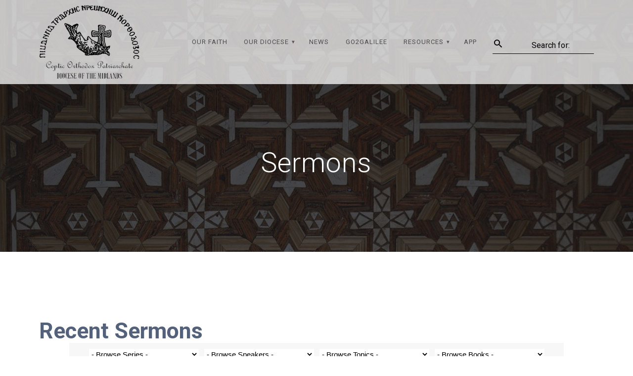

--- FILE ---
content_type: text/html; charset=utf-8
request_url: https://www.google.com/recaptcha/api2/anchor?ar=1&k=6Le8reYUAAAAABTL6JxE5VTNIJ9CjfNouZn387fT&co=aHR0cHM6Ly91a21pZGNvcHRzLm9yZzo0NDM.&hl=en&v=TkacYOdEJbdB_JjX802TMer9&size=invisible&anchor-ms=20000&execute-ms=120000&cb=rigardbfgls2
body_size: 44953
content:
<!DOCTYPE HTML><html dir="ltr" lang="en"><head><meta http-equiv="Content-Type" content="text/html; charset=UTF-8">
<meta http-equiv="X-UA-Compatible" content="IE=edge">
<title>reCAPTCHA</title>
<style type="text/css">
/* cyrillic-ext */
@font-face {
  font-family: 'Roboto';
  font-style: normal;
  font-weight: 400;
  src: url(//fonts.gstatic.com/s/roboto/v18/KFOmCnqEu92Fr1Mu72xKKTU1Kvnz.woff2) format('woff2');
  unicode-range: U+0460-052F, U+1C80-1C8A, U+20B4, U+2DE0-2DFF, U+A640-A69F, U+FE2E-FE2F;
}
/* cyrillic */
@font-face {
  font-family: 'Roboto';
  font-style: normal;
  font-weight: 400;
  src: url(//fonts.gstatic.com/s/roboto/v18/KFOmCnqEu92Fr1Mu5mxKKTU1Kvnz.woff2) format('woff2');
  unicode-range: U+0301, U+0400-045F, U+0490-0491, U+04B0-04B1, U+2116;
}
/* greek-ext */
@font-face {
  font-family: 'Roboto';
  font-style: normal;
  font-weight: 400;
  src: url(//fonts.gstatic.com/s/roboto/v18/KFOmCnqEu92Fr1Mu7mxKKTU1Kvnz.woff2) format('woff2');
  unicode-range: U+1F00-1FFF;
}
/* greek */
@font-face {
  font-family: 'Roboto';
  font-style: normal;
  font-weight: 400;
  src: url(//fonts.gstatic.com/s/roboto/v18/KFOmCnqEu92Fr1Mu4WxKKTU1Kvnz.woff2) format('woff2');
  unicode-range: U+0370-0377, U+037A-037F, U+0384-038A, U+038C, U+038E-03A1, U+03A3-03FF;
}
/* vietnamese */
@font-face {
  font-family: 'Roboto';
  font-style: normal;
  font-weight: 400;
  src: url(//fonts.gstatic.com/s/roboto/v18/KFOmCnqEu92Fr1Mu7WxKKTU1Kvnz.woff2) format('woff2');
  unicode-range: U+0102-0103, U+0110-0111, U+0128-0129, U+0168-0169, U+01A0-01A1, U+01AF-01B0, U+0300-0301, U+0303-0304, U+0308-0309, U+0323, U+0329, U+1EA0-1EF9, U+20AB;
}
/* latin-ext */
@font-face {
  font-family: 'Roboto';
  font-style: normal;
  font-weight: 400;
  src: url(//fonts.gstatic.com/s/roboto/v18/KFOmCnqEu92Fr1Mu7GxKKTU1Kvnz.woff2) format('woff2');
  unicode-range: U+0100-02BA, U+02BD-02C5, U+02C7-02CC, U+02CE-02D7, U+02DD-02FF, U+0304, U+0308, U+0329, U+1D00-1DBF, U+1E00-1E9F, U+1EF2-1EFF, U+2020, U+20A0-20AB, U+20AD-20C0, U+2113, U+2C60-2C7F, U+A720-A7FF;
}
/* latin */
@font-face {
  font-family: 'Roboto';
  font-style: normal;
  font-weight: 400;
  src: url(//fonts.gstatic.com/s/roboto/v18/KFOmCnqEu92Fr1Mu4mxKKTU1Kg.woff2) format('woff2');
  unicode-range: U+0000-00FF, U+0131, U+0152-0153, U+02BB-02BC, U+02C6, U+02DA, U+02DC, U+0304, U+0308, U+0329, U+2000-206F, U+20AC, U+2122, U+2191, U+2193, U+2212, U+2215, U+FEFF, U+FFFD;
}
/* cyrillic-ext */
@font-face {
  font-family: 'Roboto';
  font-style: normal;
  font-weight: 500;
  src: url(//fonts.gstatic.com/s/roboto/v18/KFOlCnqEu92Fr1MmEU9fCRc4AMP6lbBP.woff2) format('woff2');
  unicode-range: U+0460-052F, U+1C80-1C8A, U+20B4, U+2DE0-2DFF, U+A640-A69F, U+FE2E-FE2F;
}
/* cyrillic */
@font-face {
  font-family: 'Roboto';
  font-style: normal;
  font-weight: 500;
  src: url(//fonts.gstatic.com/s/roboto/v18/KFOlCnqEu92Fr1MmEU9fABc4AMP6lbBP.woff2) format('woff2');
  unicode-range: U+0301, U+0400-045F, U+0490-0491, U+04B0-04B1, U+2116;
}
/* greek-ext */
@font-face {
  font-family: 'Roboto';
  font-style: normal;
  font-weight: 500;
  src: url(//fonts.gstatic.com/s/roboto/v18/KFOlCnqEu92Fr1MmEU9fCBc4AMP6lbBP.woff2) format('woff2');
  unicode-range: U+1F00-1FFF;
}
/* greek */
@font-face {
  font-family: 'Roboto';
  font-style: normal;
  font-weight: 500;
  src: url(//fonts.gstatic.com/s/roboto/v18/KFOlCnqEu92Fr1MmEU9fBxc4AMP6lbBP.woff2) format('woff2');
  unicode-range: U+0370-0377, U+037A-037F, U+0384-038A, U+038C, U+038E-03A1, U+03A3-03FF;
}
/* vietnamese */
@font-face {
  font-family: 'Roboto';
  font-style: normal;
  font-weight: 500;
  src: url(//fonts.gstatic.com/s/roboto/v18/KFOlCnqEu92Fr1MmEU9fCxc4AMP6lbBP.woff2) format('woff2');
  unicode-range: U+0102-0103, U+0110-0111, U+0128-0129, U+0168-0169, U+01A0-01A1, U+01AF-01B0, U+0300-0301, U+0303-0304, U+0308-0309, U+0323, U+0329, U+1EA0-1EF9, U+20AB;
}
/* latin-ext */
@font-face {
  font-family: 'Roboto';
  font-style: normal;
  font-weight: 500;
  src: url(//fonts.gstatic.com/s/roboto/v18/KFOlCnqEu92Fr1MmEU9fChc4AMP6lbBP.woff2) format('woff2');
  unicode-range: U+0100-02BA, U+02BD-02C5, U+02C7-02CC, U+02CE-02D7, U+02DD-02FF, U+0304, U+0308, U+0329, U+1D00-1DBF, U+1E00-1E9F, U+1EF2-1EFF, U+2020, U+20A0-20AB, U+20AD-20C0, U+2113, U+2C60-2C7F, U+A720-A7FF;
}
/* latin */
@font-face {
  font-family: 'Roboto';
  font-style: normal;
  font-weight: 500;
  src: url(//fonts.gstatic.com/s/roboto/v18/KFOlCnqEu92Fr1MmEU9fBBc4AMP6lQ.woff2) format('woff2');
  unicode-range: U+0000-00FF, U+0131, U+0152-0153, U+02BB-02BC, U+02C6, U+02DA, U+02DC, U+0304, U+0308, U+0329, U+2000-206F, U+20AC, U+2122, U+2191, U+2193, U+2212, U+2215, U+FEFF, U+FFFD;
}
/* cyrillic-ext */
@font-face {
  font-family: 'Roboto';
  font-style: normal;
  font-weight: 900;
  src: url(//fonts.gstatic.com/s/roboto/v18/KFOlCnqEu92Fr1MmYUtfCRc4AMP6lbBP.woff2) format('woff2');
  unicode-range: U+0460-052F, U+1C80-1C8A, U+20B4, U+2DE0-2DFF, U+A640-A69F, U+FE2E-FE2F;
}
/* cyrillic */
@font-face {
  font-family: 'Roboto';
  font-style: normal;
  font-weight: 900;
  src: url(//fonts.gstatic.com/s/roboto/v18/KFOlCnqEu92Fr1MmYUtfABc4AMP6lbBP.woff2) format('woff2');
  unicode-range: U+0301, U+0400-045F, U+0490-0491, U+04B0-04B1, U+2116;
}
/* greek-ext */
@font-face {
  font-family: 'Roboto';
  font-style: normal;
  font-weight: 900;
  src: url(//fonts.gstatic.com/s/roboto/v18/KFOlCnqEu92Fr1MmYUtfCBc4AMP6lbBP.woff2) format('woff2');
  unicode-range: U+1F00-1FFF;
}
/* greek */
@font-face {
  font-family: 'Roboto';
  font-style: normal;
  font-weight: 900;
  src: url(//fonts.gstatic.com/s/roboto/v18/KFOlCnqEu92Fr1MmYUtfBxc4AMP6lbBP.woff2) format('woff2');
  unicode-range: U+0370-0377, U+037A-037F, U+0384-038A, U+038C, U+038E-03A1, U+03A3-03FF;
}
/* vietnamese */
@font-face {
  font-family: 'Roboto';
  font-style: normal;
  font-weight: 900;
  src: url(//fonts.gstatic.com/s/roboto/v18/KFOlCnqEu92Fr1MmYUtfCxc4AMP6lbBP.woff2) format('woff2');
  unicode-range: U+0102-0103, U+0110-0111, U+0128-0129, U+0168-0169, U+01A0-01A1, U+01AF-01B0, U+0300-0301, U+0303-0304, U+0308-0309, U+0323, U+0329, U+1EA0-1EF9, U+20AB;
}
/* latin-ext */
@font-face {
  font-family: 'Roboto';
  font-style: normal;
  font-weight: 900;
  src: url(//fonts.gstatic.com/s/roboto/v18/KFOlCnqEu92Fr1MmYUtfChc4AMP6lbBP.woff2) format('woff2');
  unicode-range: U+0100-02BA, U+02BD-02C5, U+02C7-02CC, U+02CE-02D7, U+02DD-02FF, U+0304, U+0308, U+0329, U+1D00-1DBF, U+1E00-1E9F, U+1EF2-1EFF, U+2020, U+20A0-20AB, U+20AD-20C0, U+2113, U+2C60-2C7F, U+A720-A7FF;
}
/* latin */
@font-face {
  font-family: 'Roboto';
  font-style: normal;
  font-weight: 900;
  src: url(//fonts.gstatic.com/s/roboto/v18/KFOlCnqEu92Fr1MmYUtfBBc4AMP6lQ.woff2) format('woff2');
  unicode-range: U+0000-00FF, U+0131, U+0152-0153, U+02BB-02BC, U+02C6, U+02DA, U+02DC, U+0304, U+0308, U+0329, U+2000-206F, U+20AC, U+2122, U+2191, U+2193, U+2212, U+2215, U+FEFF, U+FFFD;
}

</style>
<link rel="stylesheet" type="text/css" href="https://www.gstatic.com/recaptcha/releases/TkacYOdEJbdB_JjX802TMer9/styles__ltr.css">
<script nonce="PE9yiKgvqkxfQt22kwkdVg" type="text/javascript">window['__recaptcha_api'] = 'https://www.google.com/recaptcha/api2/';</script>
<script type="text/javascript" src="https://www.gstatic.com/recaptcha/releases/TkacYOdEJbdB_JjX802TMer9/recaptcha__en.js" nonce="PE9yiKgvqkxfQt22kwkdVg">
      
    </script></head>
<body><div id="rc-anchor-alert" class="rc-anchor-alert"></div>
<input type="hidden" id="recaptcha-token" value="[base64]">
<script type="text/javascript" nonce="PE9yiKgvqkxfQt22kwkdVg">
      recaptcha.anchor.Main.init("[\x22ainput\x22,[\x22bgdata\x22,\x22\x22,\[base64]/[base64]/[base64]/[base64]/[base64]/[base64]/[base64]/[base64]/[base64]/[base64]/[base64]\x22,\[base64]\\u003d\x22,\x22LAfDs3kkGcKJYsObwpzDu0puCsO4wrVUGBzCscO5wrLDg8O+NnVzworCm2vDphM3w6I0w5t/[base64]/w6HDk1oXe0fDmMO4VxbDv8OewpAYw5phYMO1WD1ZbsOzHUdzw5VCwqQiw6jDi8O0wpILJztWwpFUK8OGwpLCtn1uWApQw6QdGWrCuMK2wq9awqQ7wo/Do8K+w4ILwopNwr/[base64]/CgEfCr8OmfMKewrFKfRHDo8OIw6lLw5EUw57CjMOLQ8KHVDVffMKJw7fCtMO1woICesOkw5/Ci8KneU5ZZcKTw6EFwrAAQ8O7w5o4w6UqUcO6w5MdwoNZN8Obwq87w6fDrCDDgHLCpsKnw5MZwqTDnxbDrkp+c8K0w69gwqbCrsKqw5bCiEnDk8KBw6pRWhnCrcOXw6TCj1jDrcOkwqPDpTXCkMK5ccOWZ2ISGUPDnz/Ci8KFe8KmAMKAbnJrUShFw64Aw7XCp8KgL8OnMcKQw7hxeDJrwoVnFSHDhi1JdFTCkRHClMKpwqTDu8Olw5VjKlbDncKww7/Ds2ktwrcmAsKIw4PDiBfChCFQN8OWw7g/MmMQGcO4JcKxHj7DlR3CmhYdw7jCnHBBw7HDiQ5Mw7HDlBoGRQY5MUbCksKUMDtpfsK2fhQOwqhWMSIvVk1xLnsmw6fDo8KnwprDpVTDlRpjwpwRw4jCq2DChcObw6oWODAcFsOTw5vDjGxrw4PCu8KOSE/DisOAD8KWwqctwqHDvGoiXSsmB0PCiUxENsONwoMHw4JowoxIwrrCrMOLw75mSF0wD8K+w4J8ccKaccO/HgbDtk4Ww43ClX3DvsKrWlLDr8O5wo7Co1ohwprCvcKnT8OywqnDuFAIFCHCoMKFw5fCrcKqNiFHeRoHbcK3wrjCoMKmw6LCk2rDhjXDisKqw73DpVhRUcKsa8Odbk9fWMOBwrgywr4vUnnDhMOQVjJ3KsKmwrDCvCJ/w7lnGmEzZnTCrGzCv8KKwpHDgsOCJSTDs8KCw43DgsKeHAVgBG/CjsOhNHHCvQM8wpd/w5BzP0/DlMO4w5BeIWVMB8Knw4NJKMOrwp9cG0RQLw7ChnwEVcOXwptXwpbDvnfCg8OlwrNMYMKDUV5ZI2wSwqfCs8OzBsKbw4HDrhJ5bjfCokcOwrVewq/CtV1reC1Hwr3Chx4aW1IbMcKjBMOPw6cWw6bDoCrDhnxjw7vDjx4ow4jChVtLacOIwpdCw6LDqMOiw6TCiMKoG8O6w5PDoSEnwoBow4t9WsK3AsKowqgBZsO1wqgSwrgmYsOtw7goAwHDlcOLwrB/w48zQcKOF8OgwoLCosOwfz9WXgTCsSTCiSbDrsKNScO5w5TCgMOnMiAqMT/[base64]/Djihsw6XCp8OtZ8OvwpvDmyLDocKBwo54N8KGwoXDhMOPXA4LRcKEw4XCvFE7T2lCw6nDpsK1w6YXeR7CkcK/[base64]/DssOIw57DjCTCozjDhsKnQnldeFPCmcOUwq7ClE/CpyNNYSfDkMO7dMO5w61jWMKbw7XDqsKfcMK7ZMKFwrcpw4Mcw6pDwqvCjHrCgloYbMKKw550w5xIK3xpwqkOwoDDvMKow4HDp2FdP8Kxw6nClzJ+wojDu8KqXsOBHCbCoT/[base64]/[base64]/CsGZHacOkXgpwwojCqgBnwq3DiBXChGTDgMOMw6PCssOQZ8O/[base64]/OW5aS8KbeMKXw4nDucKSw6LDiMOewozCqCXCscOhw5xQEmHCi0fCo8OkasOYwr/ClUwCwrLCsi4Pw63CuGbCtTB9V8OFw5JdwrZtw5XDpMOQwpDDqy1MWQrCscOoQl8RJ8Kvw41mM3/DiMKcwpzDqC0Ww6MMRxo4woQlwqHCv8K0w6tdwrnCu8OSw68ywqQlwrFHIU/CtxJzYkJIw4wySVFjA8K3wprDqQ52YnY4wrPDjcKSJRgLRXdawpHDl8KQwrXCmsOww7cgw4TDo8O/wo5uQMKOw7LDpMK7wozDk2BTw5rDh8KlScOSYMKBw7jDnMKCV8OTcBo/[base64]/TjFfwoQcwpRfEW5XwogHw6Zuw6sww5IXVREeYjEawo4qLipMDsOTSFPDh3pLKXlAw69pZMK7c3/CrnbDtn13cC3DpsKiwrVsQEzClk7DvzDDjMKjF8O4TsOxwoV4AcKBO8KNw78Swp/DjA9cw7YoNcOhwrPDtcO3bsOyXMOJag/CpMKKdcOjw7dvw5lwAn0TVcKYwojCqkrDn07DtULDvsOWwqdowqxawozCh1xvSnxuw6JTXBzCsQsyZSvCqxXCpElxJx1WHw7CpMKlLsOZVsK4w7DCkBDCmsKqJMKVwr5TRcOjGg3Cp8KjNUVYM8OGUVLDp8OhbS/CicK+w5PDvcO9AMKqbMKEeG98MR7DrMKAGjPCgcK/w6HCqMOQfQfCpQs7FsKKG2DCksOow6AMI8KOw7JMPcKBOcKww53DksKFwoPCi8OSw61QTMKmwqA/JTYQw4DCq8ODNkxuazVFwqAtwpYxd8KkQMKYw6ggO8KSwqNuw7A/wpfDoXpCw7E7w7AVYilIw6jDtWJ0ZsOHw69aw7wdwqddRcOZwovDhMKOw78udcOFHknDrgPCtMOewprDhnbCvkXDp8KXw7XCowHDuTrCjivDscKHw4LCv8OdDsKBw5MnPMO9RsKfR8OiOcKTwp0dwrsywpHDksKawpw8HsKAw5bCoyBUScOWw7I/wrl0w4Zlw74zfcKFNMKoIsKsCU8iZDwhJRrDtVnDhMOYTMOQwrZVUCl/[base64]/CoALCtMK7ZMOHw5xewrUvXS56bcK3w6jCh8OgworCg8OxZsOYahjCoRhdwo7DrsOkLcKwwrxpwppTN8OMw4d6ZHnCucKtwqhBV8KpDj/CqMOhaiI1fVk6XHjClkhTF3bDl8KwBFR1ScONdsKzw6bCgkLDkcOIwq03w5nCgCrCj8KEOUnCh8Oga8KWP3vDqEDDt0FkwrpOw7FZwp/[base64]/Ci8KoXm1LVkzCjsOUJcOawpHDs8KfHsKCwoMIJcOwdhjDuEDDvsK7FcOqw4HCqMOfwo4sbDgRwqJydijDlsOpwrI4EzXDnkrCqsOnwoA4XjkLwpXCogk3wpI1Gi/DgMOuw6jCn25Hw6xjwpjCkjjDsgQ8w7fDhS7Dt8KTw5EARMKewr/DhGjCrG3DicKswpgESUkzw4AFwqUxVMOjKsOEwrHCrEDCoWPCmcKLSjQzfsO0wojDucOwwr7DmsOyPTIKGxvClCrCscKNT3NQZMK3WcKgw6/DgMOpbcK8w6whPcKKwrNiSMORw6HDiFpzw5HDi8OBRcOjw6Nvw5Ncw5LDhsOJTcK8w5Fzw73DlcOIVVbDjVZ0w5XCn8OFSA/Ckz3CusKufsOvPiDDnMKOT8OxLgIcwowAHcK7U1Ihwps7Qz8awqpHwp1sEcKBXsOpw7BEQXrDklvCpTwawr/DqsKswoljV8K1w7jDoi/Dmi3CvVhaNcKqw7zCqx7CucO1e8KCPcK5w7cEwqVNf1RhNBfDgMOnExnDr8OZwqbCq8KwMmQ5acKCwqQnwpjDoR1ddDoQwpgow6xdL0tLK8Okw4NOA1vCth3DrCxfw53DusOMw40vw4bDhQpbw6TCocKCasOsMD87Sl0Uw7PDswzDpXZpcxPDhMOiVcKyw4grw6d/HcKRw6jDqybDtA1ew6UyVcOXX8Ovw7LCi1QZw7pnQlfCgsKQw7nChh/[base64]/[base64]/DslDDkmh8QcOVZnN/FcK3w4HCucKMfUTDoiDDiDfCocO6w7dcwq8QRcKDw6rDvMOZw5wlwqBNXsODCn47wowlZxvDm8O8CcK4w6rCmHAgJCrDsgHDh8KSw5PCnsOIwrDDtSd/w6/[base64]/[base64]/wp/CoMOUemIOcMK2w48XwogjwprDjsKmIEvDvTlndcO7cgbCg8K+DBDDjcOTAMKXwr5UwpjDn07DlE3CvUHCl2/CmxrDj8K2Izc0w6FMw6AIIMKQSMK2GSAJIhbCgWLDvDnDjXzDvkrDi8KswpN7w6fCv8KVPErDpyjCt8K4ICbCvxjDtsOjwqgmS8KvDhFhw77CuGbDkDHDlcKtWMOmwoXDkBcjalfCsBbDg3bCri1Qei3CncOVwo8Iw6jDn8K7ZCLCkjtDFEfDicKPwr/Ds0/[base64]/wqdjaTHCvsO3Dl7DkSQbF3Yaew4awqZiXB3CrS3CqsKfIxY0E8KJGcORwrB9e1XDhXHCkSEUw5cKE2TDj8KFw4fDqwjDqMOKIcK6w60iHzxVLBjDqT1ew6TDhcOVGQrDk8KkKzprPcOew4zDocKiw7HCjjXCocOfdQ/Ch8Kmw5ozwqHCjk/[base64]/[base64]/UsKAeXA/KB/DmGxkMyppwpBuRRhvBVclcwV7Phw/w40wM0PChcK5XMKxwpHDkQ7CpMOCOMOnZXlzwp3DhcOdYDEQwrIeZcKCw6PCrxPDkMOOWzHCk8OTw5zDpMOkw5MQwqbCgsOgcSoKw6TCuzTCmxnChEQWDRg3QglvworCj8OzwosRw7PDssKyY0TDq8KWRxvChWnDhTDDuyNRw6E/w7fCsxRmw6XCrRsWNlXCui4VRU7CqyIgw6bDqcOWEcOPw5XCtsK7NMKCOcKOw71ew5Jmwq3Cp2DCohEhwpfCkgpnwpfCsCnDm8O7PsO9b1JuHcOXAzoEw5/CmcOUw619RsKKBXXCuAPCjQTCsMKxSBNaX8Kgw5bCkD7Do8OawonDqjxofjjDk8O/[base64]/BQzDmnQaw7XCq8KUNsKHRsO0wrnCtRvCgXVQw6jDosKvByvDrEUXWBjCjBtTDicXfHfCl0sMwp4Nw5oYexMCwrZpMsKCZsKAMMKKwpTChMK1w6XCgkbCn3RNw59Tw64/KyXClnzCjU0JOsK2w78wemzCnMKXRcKVKsKVYcKIS8Obw4/DjjPDslvDnX8yL8KqfsOBacO7w4psNhlow5dUZz1HH8O/[base64]/wq5IK3XCl8Ohw5XDnFAHw6EXdcKlwo/Dj8KVcAtow47ChkzCoSLDjMKROBYQw6vDsF4ww4zDtg1VGBHDqsO1wpRIwozCgcOOw4B4wo0bBsOkw7DCv2TCocOWwrXCi8OMwr1Fw60MKD/DhBFowo5kw7VmBgbDhhcBAMOTZD4vEQ/DlcKPwqfCnFzCtMKRw5N6HsOuDMKiwo8xw53ClcKbYMKrw7QRw7U0w71rV1rDjw9FwrgOw7wtwp/DmsOlI8OEwrfDkRIBw7U9BsOWREjChhttw40LCn13w63ChlV/ZMKHTcKIIMKlBcOWN37CjFfCnsOmHMORey/ChFrDoMKdT8OSw4JSYcKiUsKuw5jCpcO1wqkRZsOIwrjDoiXCv8OuwqfDl8OLZEk1bQ3DqU7DhwoFCMKiNCbDhsKKw78+GgcnwpnChsKiWRvColtRw4TDiRRWdcOvfcOKw4EXwpFfUFUNwq/CunbCpsKfPzABTxsBKz/CqsO/[base64]/wrLCiMOuTcO3wqonBCQ/SsKPMw3CjhlTw6rCtcO6DWjDg0fCocO1XcKHVsK2HcOjwqDDmXgBwokmwq3DmFzClMOMEcOIwrbChsOXw4xUw4YAw6IRbT/CoMKQZsKwHcKcdEbDr2HDtcKfw6PDuXM7wrdlwojDrMK7wqolwqTDpcKAS8KbBcKPJ8KJbCnDnw0iwpHCrm5hbALCg8OEYHJDPMOJDMKWw49oHn3DtcKQeMOqVBXCklPCkcK0woHCo2p7w6R/wpt5wobDvhPCu8OCGwgmw7Eqwq7Dl8OFwq7DlMOow61owojDr8OewpDDicKNw6jDoDHCqSMTORIVwpPDscO9wqsCYlIyZjjDjT1EYcKxw55jw6zDncKawrTDrMO8w6Q/w6gBFsKkwpQWw5YYAsOIwo7DgFfDiMOSw4vDjsOqCcKXXMObwohhAsKUXcOHfVDCo8Kbw63DiRjCvsONwo06wpnChcKuwoXCl1Z7wqvDpcOtHcOaWsOfH8OfNcOSw4R7wr7DmcOpw6/Co8KRw5/DpsOnT8Kew4wFw7hKGcKOwrAzw5/DjggPHHYjw7gHwrxPDBtXSMODwpbCqMKgw47ChzLDpzsiNsO6W8OaUsOewqnCgcKZeU3Dukt/JzvDscOKH8OyLU4edcOZN33DucO5VMKVwpbCrcOENcKrw7HDr17CkTPCvkrDu8Ogw5HDlsOjNU83Xn5yATrCosOsw4PDs8KEwprDvcO6esKXKmpkJS5pwpp8JcKcHxbDrsKcwowkw4LClAAUwo/[base64]/[base64]/Dl8KBwq7CnMKiIcOMODELaEwQLn5UdMKdfsK9woTDgcKOwqJXwonCrsOjw7NGfsO+Q8KUUsOXw615w7LCjsO6w6HDpcK5wrRbHkLCpErCucOpV2DDpsKGw6/DjSXDm0XDgMO4wq1dOcKvCMO/w4PCoh7Drg9Cwp7DmsKfV8Ktw5vDuMO8w4pTMsOIw77DksOmKMKuwr5wZMKdcAfDqMKvw4zChBxGw7XDt8KLOETDt2LDlcKyw61Rw64IG8KOw5ZJWsOySBTCiMKpFRvCq3PDpAJUaMOlaFLCknPCqTLDlEvCmX/CrnsDUsOQYMKxwqvDvcKBwq3DqATDgkPCgk/Ci8K4w4cmDxLDqTrCgRTCscORJcO3w7Alw5shQcKRWD9wwpIcXAdMw7LCusKnAcKcAFHDgC/CgsOlwpbCvxBAwrHDk3zDn04JKVfDgVMYITzDrsOmUsKGw5gvw4dAw7QPcG9pDnPClMK1w4LCun5/w77CqnvDtxnDp8Kaw7U9BU8sdMK/w4TDncKPbcKuw7JAwr0Ew6pwHsKywpdsw4MGwqNvH8OXNn93GsKIw74vw6fDi8OzwrsKw67DtibDlDDCgsONOk9pIcO3T8K1YWlNw7RkwoZsw5Azw68XwozCqW7DpMOkLcKcw7JKw5DCoMKVWcKOwqTDvBZ/RCzDjTfCnMK/JMKzVcO2Ajdsw6dCw77DtHI6wqLDlkNDacOBTWPDqsOoIcOfOHJ0MsKbw4EAwqJlw43DmB3DhiNHw5s3QmzCjsO/worDtsKtwploZy4cwrdIwr7DjsOpw6Idwq4jwq7CimkCw45Rwo5twowZwpNiw5jChMOtEGjCviJRwrhMZAkAwrnCmsOpJsKsK0vDmsKkVMK/[base64]/w60uwo3DiyduwqHCqsO/[base64]/Cql3CgsK0wrTCvcO3LCbCl8KxCwIcw4UiKWdQw7MNFn3CmT/[base64]/FsOlfsKQwpUewqPCmsOwLcKjXy7DkDdcwpE2TsKtwpnDssKVwq0twr5YElrDs2PDk3vDrDTCmVpvw50RR2BoKF1Hwo0dQMKJwoDDsVzCt8OyLXfDhyrChB7CnFNlc0AlH2khw7R3KMK/dMOWw6FbaGnCosOWw7jDvx3CncO6dC9OJDbDp8K0wroaw70+wpbDoF5NSMKiFMKWdkTCll8YwrPDusOzwrQqwr9hWsOHw5dHw5Q8wqkVVsOuw4DDp8K7AMOPIE/Csxxmwp/CgRjDrsKzw6ghHsKdw7vChA4xPl3DryM7InXDgmlFw73Cj8Kfw5BvVSk2G8OBw4TDqcOSbsKVw6IKwqEyX8Ktw70CcMKWIHQXE3d9wq3CucO0wq/CkMOmbEABw7F4DcKXa1PCuHHCpsOPwpgWLy8YwplRwqkrOcK4bsOGw5g1JS5fV2jCksOufcKTYcKgTMKnwqA+wqJWw5vCqsK/wqsJA0/[base64]/ZBw0wrzCrMO0wqRgw6NtBcKNEMOqbcO4wpBCwqrDoUDCmMOsAknCqGXCv8O0NzDDtMOWb8Ouw7jCpsOowooOwq9sYXDDscO+OjkYwqTClw/CqADDg0oBIiFJwr7DhHwUFkjDhGDDj8OCVxNyw7dDFiwUdcKcQcOAP0bCpV3DrMOxw4QNwq12Unpew4g9w5LCuCzClUMlH8OGBU8jwpJwQMOaAMOJw67DqwVIw6oSw6LCiVjDj3fDoMOOH2HDuh/Csl9Lw6wPSw/CkMOMwrEoL8KWwqDDqn3Dq1vCuBssVcKIUcO9dcOsBDlzM3pUw6ILwpPDtgcQG8OTw67DvcKgwoFNYsOAK8Kqw70Sw5IZK8Kgwr/[base64]/[base64]/CscOsCEvCqUJPwpoywoh7w79cGBIpwr/DqcK+bjLDvRISwqvClztIfcK4w5PCh8Kpw79Bw4RVXMOYdn7CvCDDl3QUDMKnwos/w4LDhwZaw6hhZ8K3w7zCiMKiIwjDhldywrnCul1uwpplRAfDpmLCv8K9w57Cu0rChjTDsyFRWMKYwqzCusKzw7bCmiEIw6zDnsO8cCvCt8OZw67CisO0RhMHwqLCpA0UBVtWwoDDr8KPw5XCtG5ocX3DqRbCkcKGKcKoN0VSw4LDgMK6DsKtwrVmw5Vjw7TCrE/CsW8WEgDDm8KbVsKzw5w7wo/[base64]/amRrw6HCsRBKw4RFD8OYwrUvYsKMajxZZm0kYsKkwoLCqAsKPMKxwoBtXMOpJsKDwqjDv2otw4vCjsK/[base64]/RsKpwr0oIMKlWnhBPMOjJ8OPVRlpw7c8wpTChMOUwpxLwrXCiDXDhkRicwnChxHDucKjw7dSwoLDkSTChgM9woHCncK/w6/CqSA4wqDDg0jCucKTQsKYw7fDoMK9woPDglQowqxpwpLCtMOcN8KEwpbCjScvLSBQUMOzwoFoRiUMwqpAdcK/w7zCusO5O0/DiMOnfsK2XcK8MxUxwqjCh8KRa1/[base64]/w7bCtMKkw5Rdw7ESwp5twrpIw6bCiQdLwqx0bzXCucOOKcO+w4wfw4TDrh14w6Mew7zDslnDg2PCrsKrwq53L8OOOcKXEyjCq8KLVMKvw49Gw4fCtzQywrcfGGTDkQlhw40EIwN6Rl3CkMKcwqHDvsKAICJAwq/ChUMiUsKuNTthw6x/wqPCkEbCvmLDr3vCvMOuwpMBw7ZTwrTCr8OrXsOQdTTCoMKEwrsPw59Dw6pVw7xXw6cqwpAaw6wDK0Bzwr0mCUELRi3CjVguw73DvcK6w6XCpMKyYcO2FcKhw4thwog+dUfCrx4vL3gjwrjDuAc/[base64]/[base64]/CgjbDnBTCrMOFwoLCksOTYX/Cl1zDrMOZKw1hw63DnX98wr0QcsKYCcKzGVJ0w5xIXsKCUWwnwrV5w5/Dj8KER8O/cSvClzLCu2nCsmTDr8OEw4vDscO7wr4/AMOJHnIAQ1APPBzCk0TDmh7ClFjDnU8FBsKbFcKRwrPCtjDDonnClsKrRQXClMO1DcOZwo7DusKFCcO/[base64]/[base64]/w70HwpUGKCtBw5DDsMK5TcKichXCssOZw7DCpcOww7/[base64]/CpVbDoT7CqcOoATIpwrfDoFTClcO7w53DmsKxDwIJU8OtwpDCgizDg8KgA0d0w5sswoLDv13DnApPCcO8wqPCisOEOQHDtcKdWXPDicOqSwHCnMOBGl/[base64]/DkwzDqUd/[base64]/[base64]/w6FSwoUhw64QMjHCjmVXMcOTw7rDs8O/TsKJDxbDuGFuwqUOw4vCgsOOQX1bw4zDisK6FFbDv8KkwrXCoXbDt8KjwqckD8KNw7NNdQLDpMK3wpjCiTnCmR/CjsORAETDnsOtRWvCv8Klw4Mjw4LDnQVyw6PCrELDkmzDgsO2wqPClGcqw47CuMKuwqnDjy/[base64]/Coh3CkcKGw6M2fcKJKMK/w5N0dsKKwo/DlwUEwrzDhn/[base64]/[base64]/wrzChW3CqBjClBTCvcOowoDCtMK0IsObw5VuWcOpwog7wpBsU8ODOgPCtx4Mwq7DrsKEw63Dm2nCpX7CkzFtDMOsQMKOExHDt8Ovw6RHw4A4fB7CkSLCvcKHw7LCjMKVwqfDvsK/wr/[base64]/DhcKHwrxhMcKNw6XCvjciFMOaw6wXbmlWU8O4wpJAMzJmwpsMwox1wqfDpsKOwpZMw4llwo3DhwpKDcKiw7fCsMOWw77DjQLDhcKnaUsjwoQwNMKAwrEPLkrCtErCnlUlwpnDlD7DoXDCrMKETsO8wqBDwrDCrwjCpm/Di8K9PSLDjMOrQcKUw6/DrG9LBC/CocOwOAbDvn5Mw7fDrMKUQG3DgsKZwrQzwqwLEsKeL8KPV2bCgVTCpCcLw5d8Um3CvsK1w7bCmsOLw5zCmsOewoUFwrJgw5HCnsKGwo7CmsOHwp8qw4LCiBvCmTZHw5fDrcKdw7HDhsOuwpnDpcK/EnfCrMKuJBEuC8K6N8KbAhPCh8K6w7xdw7nCl8Ojwr3DsTN+ZsKMQMK/wpPCi8KBMBDCmDt6w6HDn8KSwq/[base64]/CiMO2PRcTfMOJDXTDk3XDjiV0IWhEwqBAw5nCoULDiXPDpFZpw5TClGfDlnJZwrgKwp/CknPDksK7w6Y6CkkQNsKSw47CvcO5w6vDhsO4wozCuXgub8Okw6Qiw7vDocKsCkB9wrzDq3cTecKqw5LChcOBKMOdwqwxDcO9BsKuLktTw5YgIMONw4fDuxXCuMKTcTpTMzQxw7rDgAlPwpDCrENwTMOnw7B+TMKWw5/DlHTCiMOswoHDuw9UMDHCtMOhNRvCllhZHCrDicOFwozDncK3w7PCpTDDgcK7JgfDo8Khwr88w5DDkjhEw5QGHMKFfsKcwrzDucKBc0Nnw77DvAsRLT9yZcK/w71NdcO7wpzCh0nDmCN8bMOrFxnCpcKpwo/Dq8KwwqzDikVfcCstXzx/M8KQw41zHlbDg8KYCMKnYD3CvRTDuxTCp8Onw7zCigLDsMKFwpPCqMO9NsOrGcO3cmHCtnoxQ8Kbw5LDhMKOw5vDh8Kfw6d2wotJw7LDs8KgbsOFwpnCvF7ChMKLJFvDu8Ofw6EWGh7Dv8KBFsO5XMKqwqbCvsKyaE/[base64]/Dt8KeIWhJw5TClsKQwpk6B8O/w7XDpG9cw6vDgg41wrbCiQUFwqlLN8K5wqsow611UcOtS3jCvgxPdMOGwp3DlMOkwqvCjcO7w4M9ERvCgsKMwq/CnW0XScO+wrc9VcODw5kQfsOWw5zDmChtw7towoTCuwprVcOWwpLDg8O2I8KXwrfDiMKGc8OzwrbCuxBOYUMpfA/CicOQw4dkCsO6IwF+w5rDtELDnx/DoUMpa8KFwpM/[base64]/CcOJXlzDty/Dsho/[base64]/CkGzDiMOMwo3DksOrPzU+w4vCqcOiwpLDvQpjw4/[base64]/CoHrCvUoTwqQFWcKuw7oew7HDtsOrN8Ktw6jDogoFw6gkJ8KMw6gmaX4Qw5/DgcKGDMOww7YxaBnCtMOmRcKkw5DCrcOFw7QlKsOJwonDusKuKMKJRBHCucOUwqXCq2HDlTLCq8O9wqvCuMOVBMOCwr3CvMKMa3vCvDrDuQXCmcKvwqJfwpLDizQOw7l9wpJuKMKswpPCkg3DlcKXH8K3KXhyFsKRXynCkcOUDxVNNcObBMK+w4pawr/CnxFsMMOywoUSYgbDgMK6w5TDscKawqIvw4XDglpyZsOqw4g1QWHDkcOAc8OWwqbDnMONP8OrUcKlw7JCc0howozDji5VF8Odwq/[base64]/DhnbCoMO+woR4wp3ChMOKHMKTw5APwo3DjFHDk17DqyBMUmt5BMO+FX9YwqvCu1pob8OowrJyUk3DjnxNw7szw6ptcT/[base64]/DuMKPEcK2O8Kyewhjw7zCl3HDkMO6S8OrM8OFFRMHesKPSsK8ciXDqSRiHcKww5fDqcKvw5rDpExfw6Y3w4B8w4ZdwpbDljDDuCsnw63DqD3DnsOuZhoMw4N8w54JwrMhHMKuwpAKEcKuwozCj8KhQsKBeCBBw6bCpcK0PQJeKV3CgMKrw7/[base64]/[base64]/wqfDhMOiGnLChcKBw6TClhjDicKaw7TCncKcw5grwpJeaUUOw4rCmA1JUMKzw6fCi8KTQMOkw5jDoMKNwotEbG14HMKHA8KHw4czI8OLGMOvNMOww4PDngDChjbDicKtwq/[base64]/CuMKkP0PDuMKWQCh9w7NBOWLCqsO+EcOnwq/DusKhw4fDiQs3w4nCl8O5wq9Rw4DCgzzCiMOCwpLDncKEwqEORgvCkHIvKcOsAMOtbsKqH8KpWMO9w6QaFTrDuMKzLMOLYihlL8Kew6Azw4HCvsK2wrMmw5nCrsOVw5fDtVxqaDlKFQNIDxPDhsOSw5jCuMOEZDR/BSPCiMKEBjZXw4Z9XmJLw6I6DgF8c8Oaw4PClj9pVsOJZsOGZMKZw55Aw7bDvBR5w7XDs8O4ZMOUCMKcPsOHwrgVQhjCu0DCn8KlcMOJIxjDpXU6MTx6wpodw5vDlsK8w65MW8OTwpRcw5PCgRNAwojDvBnDvsOTGFxWwpRgKW5aw7XCq0fDvsKYK8K/YjEPWMOAwrvDjF/Ci8OZQsKHw7vDpw7Dml5/[base64]/[base64]/[base64]/DjTUlGEHCl8KlXmnDqQLChXbCoFRdw4B4QgzClcOqQcKcw7nCscKNw7XCo1MHBMKjWCPDhcKiw7TDlQXCmBzDjMOSIcOebcKlw4tawq3CmAx5FFhgw7tDwrhsI09cWFtlw6YRw70Ww73Dq0ICFV/DmsKyw6liwosHw77CiMOtwo7DrsKtFMOiXCIpw7JCwoVkw7k1w5kbwqXDgATCvFvCu8OHw7AjFG5nwoHDusOla8ODcSUgwq02YgAUb8OLegU/e8OOBsOMw5fDl8KVfkbCicOhZSVBd1pTw6jCpBjDt13DhXY6b8KyeijClExJEsKiMMOqO8Oww73DvMK9MT8nw57Dk8OTwpMcTzJUXGvDlAFmw7/DnMKaUmbClFl6DQjDkVfDmMKkZBE/[base64]/Crn7DnW7DuA5Aw6DDjVQDw6V8Y2pxw5TCuAnCp8K6Iz5JIWLDg0PCm8KsOHLCsMOlw7xichg5w6ZL\x22],null,[\x22conf\x22,null,\x226Le8reYUAAAAABTL6JxE5VTNIJ9CjfNouZn387fT\x22,0,null,null,null,0,[21,125,63,73,95,87,41,43,42,83,102,105,109,121],[7668936,390],0,null,null,null,null,0,null,0,null,700,1,null,0,\[base64]/tzcYADoGZWF6dTZkEg4Iiv2INxgAOgVNZklJNBoZCAMSFR0U8JfjNw7/vqUGGcSdCRmc4owCGQ\\u003d\\u003d\x22,0,0,null,null,1,null,0,1],\x22https://ukmidcopts.org:443\x22,null,[3,1,1],null,null,null,1,3600,[\x22https://www.google.com/intl/en/policies/privacy/\x22,\x22https://www.google.com/intl/en/policies/terms/\x22],\x22Tjwmijk1TY+uePXDrucm7WzmQ89Y+ozh3+2ax4WlqTA\\u003d\x22,1,0,null,1,1763880545749,0,0,[133,44,124,190,123],null,[19,254,135,208],\x22RC-u3eULEYMTsDWIA\x22,null,null,null,null,null,\x220dAFcWeA4uVP_7Pxwt1VYcQBl_YBnqUmDtfHZwr7sUBMRPiIgPn-zKtGuBhRQblX3zDUszD1gvAY4o1QTe-1BMvF14zpAXCUWtLw\x22,1763963345606]");
    </script></body></html>